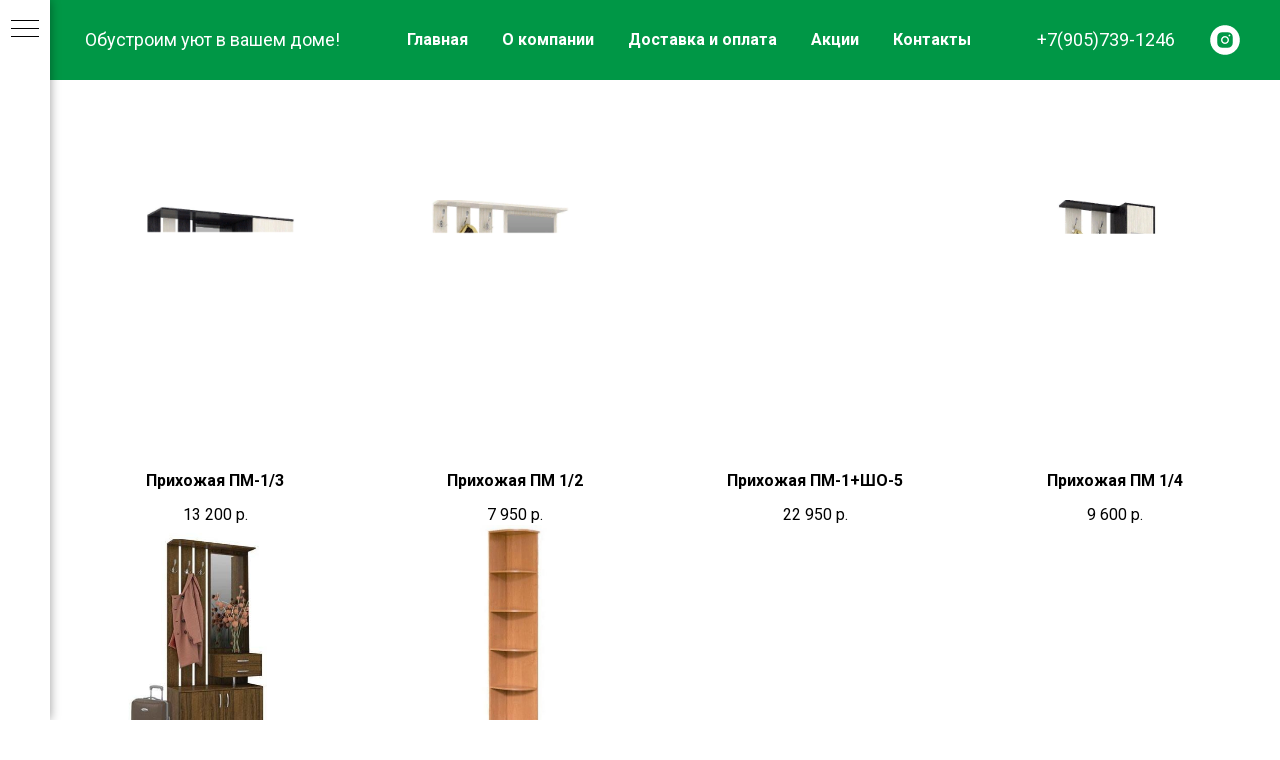

--- FILE ---
content_type: text/html; charset=UTF-8
request_url: https://xn-----9kcfghbdb3cfdfwbmeb2blj0kse.xn--p1ai/prihozhie
body_size: 10681
content:
<!DOCTYPE html><html> <head><meta charset="utf-8" /><meta http-equiv="Content-Type" content="text/html; charset=utf-8" /><meta name="viewport" content="width=device-width, initial-scale=1.0" /><!--metatextblock--><title>Прихожие</title><meta property="og:url" content="https://xn-----9kcfghbdb3cfdfwbmeb2blj0kse.xn--p1ai/prihozhie" /><meta property="og:title" content="Прихожие" /><meta property="og:description" content="" /><meta property="og:type" content="website" /><meta property="og:image" content="https://static.tildacdn.com/tild3531-3138-4964-b066-616531333034/-/resize/504x/mebel-uyut.png" /><link rel="canonical" href="https://xn-----9kcfghbdb3cfdfwbmeb2blj0kse.xn--p1ai/prihozhie"><!--/metatextblock--><meta property="fb:app_id" content="257953674358265" /><meta name="format-detection" content="telephone=no" /><meta http-equiv="x-dns-prefetch-control" content="on"><link rel="dns-prefetch" href="https://ws.tildacdn.com"><link rel="dns-prefetch" href="https://static.tildacdn.com"><link rel="shortcut icon" href="https://static.tildacdn.com/tild6531-6434-4062-a637-653665626139/favicon.ico" type="image/x-icon" /><link rel="apple-touch-icon" href="https://static.tildacdn.com/tild3864-6566-4630-b864-316430356465/logo21.png"><link rel="apple-touch-icon" sizes="76x76" href="https://static.tildacdn.com/tild3864-6566-4630-b864-316430356465/logo21.png"><link rel="apple-touch-icon" sizes="152x152" href="https://static.tildacdn.com/tild3864-6566-4630-b864-316430356465/logo21.png"><link rel="apple-touch-startup-image" href="https://static.tildacdn.com/tild3864-6566-4630-b864-316430356465/logo21.png"><meta name="msapplication-TileColor" content="#000000"><meta name="msapplication-TileImage" content="https://static.tildacdn.com/tild3464-6432-4839-b861-343961646165/logs2.png"><!-- Assets --><link rel="stylesheet" href="https://static.tildacdn.com/css/tilda-grid-3.0.min.css" type="text/css" media="all" /><link rel="stylesheet" href="/tilda-blocks-2.14.css?t=1643915892" type="text/css" media="all" /><link rel="preconnect" href="https://fonts.gstatic.com"><link href="https://fonts.googleapis.com/css2?family=Roboto:wght@300;400;500;700&subset=latin,cyrillic" rel="stylesheet"><link rel="stylesheet" href="https://static.tildacdn.com/css/tilda-animation-1.0.min.css" type="text/css" media="all" /><link rel="stylesheet" href="https://static.tildacdn.com/css/tilda-menusub-1.0.min.css" type="text/css" media="print" onload="this.media='all';" /><noscript><link rel="stylesheet" href="https://static.tildacdn.com/css/tilda-menusub-1.0.min.css" type="text/css" media="all" /></noscript><link rel="stylesheet" href="https://static.tildacdn.com/css/tilda-popup-1.1.min.css" type="text/css" media="print" onload="this.media='all';" /><noscript><link rel="stylesheet" href="https://static.tildacdn.com/css/tilda-popup-1.1.min.css" type="text/css" media="all" /></noscript><link rel="stylesheet" href="https://static.tildacdn.com/css/tilda-slds-1.4.min.css" type="text/css" media="print" onload="this.media='all';" /><noscript><link rel="stylesheet" href="https://static.tildacdn.com/css/tilda-slds-1.4.min.css" type="text/css" media="all" /></noscript><link rel="stylesheet" href="https://static.tildacdn.com/css/tilda-zoom-2.0.min.css" type="text/css" media="print" onload="this.media='all';" /><noscript><link rel="stylesheet" href="https://static.tildacdn.com/css/tilda-zoom-2.0.min.css" type="text/css" media="all" /></noscript><link rel="stylesheet" href="https://static.tildacdn.com/css/tilda-catalog-1.1.min.css" type="text/css" media="print" onload="this.media='all';" /><noscript><link rel="stylesheet" href="https://static.tildacdn.com/css/tilda-catalog-1.1.min.css" type="text/css" media="all" /></noscript><link rel="stylesheet" href="https://static.tildacdn.com/css/tilda-forms-1.0.min.css" type="text/css" media="all" /><script src="https://static.tildacdn.com/js/jquery-1.10.2.min.js"></script><script src="https://static.tildacdn.com/js/tilda-scripts-3.0.min.js"></script><script src="/tilda-blocks-2.7.js?t=1643915892"></script><script src="https://static.tildacdn.com/js/lazyload-1.3.min.js" charset="utf-8" async></script><script src="https://static.tildacdn.com/js/tilda-animation-1.0.min.js" charset="utf-8" async></script><script src="https://static.tildacdn.com/js/tilda-cover-1.0.min.js" charset="utf-8" async></script><script src="https://static.tildacdn.com/js/tilda-events-1.0.min.js" charset="utf-8" async></script><script src="https://static.tildacdn.com/js/tilda-menusub-1.0.min.js" charset="utf-8" async></script><script src="https://static.tildacdn.com/js/hammer.min.js" charset="utf-8" async></script><script src="https://static.tildacdn.com/js/tilda-slds-1.4.min.js" charset="utf-8" async></script><script src="https://static.tildacdn.com/js/tilda-products-1.0.min.js" charset="utf-8" async></script><script src="https://static.tildacdn.com/js/tilda-zoom-2.0.min.js" charset="utf-8" async></script><script src="https://static.tildacdn.com/js/tilda-catalog-1.1.min.js" charset="utf-8" async></script><script src="https://static.tildacdn.com/js/tilda-forms-1.0.min.js" charset="utf-8" async></script><script src="https://static.tildacdn.com/js/tilda-cart-1.0.min.js" charset="utf-8" async></script><script type="text/javascript">window.dataLayer = window.dataLayer || [];</script><script type="text/javascript">if((/bot|google|yandex|baidu|bing|msn|duckduckbot|teoma|slurp|crawler|spider|robot|crawling|facebook/i.test(navigator.userAgent))===false && typeof(sessionStorage)!='undefined' && sessionStorage.getItem('visited')!=='y'){	var style=document.createElement('style');	style.type='text/css';	style.innerHTML='@media screen and (min-width: 980px) {.t-records {opacity: 0;}.t-records_animated {-webkit-transition: opacity ease-in-out .2s;-moz-transition: opacity ease-in-out .2s;-o-transition: opacity ease-in-out .2s;transition: opacity ease-in-out .2s;}.t-records.t-records_visible {opacity: 1;}}';	document.getElementsByTagName('head')[0].appendChild(style);	$(document).ready(function() {	$('.t-records').addClass('t-records_animated');	setTimeout(function(){ $('.t-records').addClass('t-records_visible'); sessionStorage.setItem('visited','y');	},400);	});
}</script></head><body class="t-body" style="margin:0;"><!--allrecords--><div id="allrecords" class="t-records" data-hook="blocks-collection-content-node" data-tilda-project-id="2319758" data-tilda-page-id="11063599" data-tilda-page-alias="prihozhie" data-tilda-formskey="5cc30b7e7b98c1f3d109fab34626d50b" data-tilda-lazy="yes"><div id="rec187091567" class="r t-rec" style=" " data-animationappear="off" data-record-type="257" ><!-- T228 --><div id="nav187091567marker"></div><div id="nav187091567" class="t228 t228__positionstatic " style="background-color: rgba(0,151,70,1); " data-bgcolor-hex="#009746" data-bgcolor-rgba="rgba(0,151,70,1)" data-navmarker="nav187091567marker" data-appearoffset="" data-bgopacity-two="" data-menushadow="" data-bgopacity="1" data-menu-items-align="center" data-menu="yes"> <div class="t228__maincontainer t228__c12collumns" style=""> <div class="t228__padding40px"></div> <div class="t228__leftside"> <div class="t228__leftcontainer"> <div class="t228__logo t-title" field="title" style="color:#ffffff;"><div style="font-size:18px;" data-customstyle="yes">Обустроим уют в вашем доме!</div></div> </div> </div> <div class="t228__centerside "> <div class="t228__centercontainer"> <ul class="t228__list t228__list_hidden"> <li class="t228__list_item" style="padding:0 15px 0 0;"><a class="t-menu__link-item" href="/" data-menu-submenu-hook="" style="color:#ffffff;font-weight:600;" data-menu-item-number="1">Главная</a> </li> <li class="t228__list_item" style="padding:0 15px;"><a class="t-menu__link-item" href="http://xn-----9kcfghbdb3cfdfwbmeb2blj0kse.xn--p1ai/#rec181917476" data-menu-submenu-hook="" style="color:#ffffff;font-weight:600;" data-menu-item-number="2">О компании</a> </li> <li class="t228__list_item" style="padding:0 15px;"><a class="t-menu__link-item" href="/dostavka-i-oplata" data-menu-submenu-hook="" style="color:#ffffff;font-weight:600;" data-menu-item-number="3">Доставка и оплата</a> </li> <li class="t228__list_item" style="padding:0 15px;"><a class="t-menu__link-item" href="https://xn-----9kcfghbdb3cfdfwbmeb2blj0kse.xn--p1ai/#rec192393757" data-menu-submenu-hook="" style="color:#ffffff;font-weight:600;" data-menu-item-number="4">Акции</a> </li> <li class="t228__list_item" style="padding:0 0 0 15px;"><a class="t-menu__link-item" href="/contacts" data-menu-submenu-hook="" style="color:#ffffff;font-weight:600;" data-menu-item-number="5">Контакты</a> </li> </ul> </div> </div> <div class="t228__rightside"> <div class="t228__rightcontainer"> <div class="t228__right_descr" style="color:#ffffff;"><div style="font-size:18px;" data-customstyle="yes">+7(905)739-1246</div></div> <div class="t228__right_social_links"> <div class="t228__right_social_links_wrap"> <div class="t228__right_social_links_item"><a href="https://www.instagram.com/mebelsolnechnogorsk/" target="_blank"> <svg version="1.1" id="Layer_1" xmlns="http://www.w3.org/2000/svg" xmlns:xlink="http://www.w3.org/1999/xlink" x="0px" y="0px"
width="30px" height="30px" viewBox="0 0 30 30" xml:space="preserve"><desc>Instagram</desc><path style="fill:#ffffff;" d="M15,11.014 C12.801,11.014 11.015,12.797 11.015,15 C11.015,17.202 12.802,18.987 15,18.987 C17.199,18.987 18.987,17.202 18.987,15 C18.987,12.797 17.199,11.014 15,11.014 L15,11.014 Z M15,17.606 C13.556,17.606 12.393,16.439 12.393,15 C12.393,13.561 13.556,12.394 15,12.394 C16.429,12.394 17.607,13.561 17.607,15 C17.607,16.439 16.444,17.606 15,17.606 L15,17.606 Z"></path><path style="fill:#ffffff;" d="M19.385,9.556 C18.872,9.556 18.465,9.964 18.465,10.477 C18.465,10.989 18.872,11.396 19.385,11.396 C19.898,11.396 20.306,10.989 20.306,10.477 C20.306,9.964 19.897,9.556 19.385,9.556 L19.385,9.556 Z"></path><path style="fill:#ffffff;" d="M15.002,0.15 C6.798,0.15 0.149,6.797 0.149,15 C0.149,23.201 6.798,29.85 15.002,29.85 C23.201,29.85 29.852,23.202 29.852,15 C29.852,6.797 23.201,0.15 15.002,0.15 L15.002,0.15 Z M22.666,18.265 C22.666,20.688 20.687,22.666 18.25,22.666 L11.75,22.666 C9.312,22.666 7.333,20.687 7.333,18.28 L7.333,11.734 C7.333,9.312 9.311,7.334 11.75,7.334 L18.25,7.334 C20.688,7.334 22.666,9.312 22.666,11.734 L22.666,18.265 L22.666,18.265 Z"></path></svg></a></div> </div></div> </div> </div> <div class="t228__padding40px"></div> </div></div><style>@media screen and (max-width: 980px) {
#rec187091567 .t228 { position: static;
}
}</style><script> $(window).on('load', function() { if (typeof t228_setWidth !== 'undefined') { t228_setWidth('187091567'); } });
$(window).on('resize', function() {
if (typeof t228_setWidth !== 'undefined') { t228_setWidth('187091567');
} t228_setBg('187091567');
});
$(document).ready(function() { t228_highlight(); if (typeof t228__init === 'function') { t228__init('187091567'); } t228_setBg('187091567');
if (typeof t228_setWidth !== 'undefined') { t228_setWidth('187091567');
}
});</script><!--[if IE 8]><style>#rec187091567 .t228 { filter: progid:DXImageTransform.Microsoft.gradient(startColorStr='#D9009746', endColorstr='#D9009746');
}</style><![endif]--><style>#rec187091567 .t-menu__link-item{	}
@supports (overflow:-webkit-marquee) and (justify-content:inherit)
{ #rec187091567 .t-menu__link-item, #rec187091567 .t-menu__link-item.t-active { opacity: 1 !important; }
}</style><script type="text/javascript"> $(document).ready(function() { setTimeout(function(){ t_onFuncLoad('t_menusub_init', function() { t_menusub_init('187091567'); }); }, 500); });</script><style>@media screen and (max-width: 980px) { #rec187091567 .t-menusub__menu .t-menusub__link-item { color:#ffffff !important; } #rec187091567 .t-menusub__menu .t-menusub__link-item.t-active { color:#ffffff !important; }
}
@media screen and (min-width: 981px) { #rec187091567 .t-menusub__menu { text-align:center; }
}</style></div><div id="rec187091568" class="r t-rec" style=" " data-animationappear="off" data-record-type="830" ><!-- t830 --><div id="nav187091568marker"></div><div id="nav187091568" class="t830" data-menu="yes"> <div class="t830__panel t830__panel_bg t830__panel_click t830__panel_close" style=""> <div class="t830__menu__content "> <div class="t830__burger t830__burger_mobile"> <span style="background-color:#000"></span> <span style="background-color:#000"></span> <span style="background-color:#000"></span> <span style="background-color:#000"></span> </div> <div class="t830__side"> <div class="t830__burger" style=""> <span style=""></span> <span style=""></span> <span style=""></span> <span style=""></span> </div> </div> </div> </div> <div class="t830m__overlay" > <div class="t830m__overlay_bg" style=" "></div> </div> <div class="t830m t830m_bg t830m_close" style=" "> <div class="t830m__container" > <div class="t830m__close t830m__close_bg t830m_opened"> <div class="t830m__close_icon t830m__close_icon_none"> <span style="background-color:#000"></span> <span style="background-color:#000"></span> <span style="background-color:#000"></span> <span style="background-color:#000"></span> </div> </div> <div class="t830m__top t830m__top_addwrap t830m__top_padd"> <div class="t830m__wrap"> <div class="t830__logo__container "> <div class="t830__logo__content"><a class="t830__logo" href="/" style="color:#000000;font-weight:400;"><img src="https://static.tildacdn.com/tild3531-3138-4964-b066-616531333034/mebel-uyut.png" style="max-width: 200px;" class="t830__logo__img" imgfield="img" alt=""></a></div> </div> <div class="t830m__menu"> <div class="t830__wrapper t-site-search-input" data-sidemenu-search="yes"> <div class="t830__blockinput t830__blockinput_padding"> <input type="text" class="t830__input t-input" placeholder="" style=" "> <svg class="t830__search-icon" xmlns="http://www.w3.org/2000/svg" viewBox="0 0 88 88"> <path fill="#b6b6b6" d="M85 31.1c-.5-8.7-4.4-16.6-10.9-22.3C67.6 3 59.3 0 50.6.6c-8.7.5-16.7 4.4-22.5 11-11.2 12.7-10.7 31.7.6 43.9l-5.3 6.1-2.5-2.2-17.8 20 9 8.1 17.8-20.2-2.1-1.8 5.3-6.1c5.8 4.2 12.6 6.3 19.3 6.3 9 0 18-3.7 24.4-10.9 5.9-6.6 8.8-15 8.2-23.7zM72.4 50.8c-9.7 10.9-26.5 11.9-37.6 2.3-10.9-9.8-11.9-26.6-2.3-37.6 4.7-5.4 11.3-8.5 18.4-8.9h1.6c6.5 0 12.7 2.4 17.6 6.8 5.3 4.7 8.5 11.1 8.9 18.2.5 7-1.9 13.8-6.6 19.2z"/> </svg> </div> </div> <div class="t830m__list"> <div class="t830m__list-item"> <div class="t830m__list-title t830m__list-title_toggle"> <div class="t830m__list-title-text t-descr t-menu__link-item t830m__list-title-text_opacity" style="color:#000000;text-transform:uppercase;">Мягкая мебель</div> </div> <div class="t830m__submenu t830m__submenu_close" > <div class="t830m__submenu-item"><a class="t-menusub__link-item t-descr" href="/myagkaya-mebel" style="color:#000000;font-weight:400;" data-menu-item-number="1">Диваны книжка</a></div> <div class="t830m__submenu-item"><a class="t-menusub__link-item t-descr" href="/myagkaya-mebel" style="color:#000000;font-weight:400;" data-menu-item-number="2">Диваны еврокнижка</a></div> <div class="t830m__submenu-item"><a class="t-menusub__link-item t-descr" href="/myagkaya-mebel" style="color:#000000;font-weight:400;" data-menu-item-number="3">Диваны аккордеон</a></div> <div class="t830m__submenu-item"><a class="t-menusub__link-item t-descr" href="/myagkaya-mebel" style="color:#000000;font-weight:400;" data-menu-item-number="4">Тахты и кушетки</a></div> <div class="t830m__submenu-item"><a class="t-menusub__link-item t-descr" href="/myagkaya-mebel" style="color:#000000;font-weight:400;" data-menu-item-number="5">Угловые и кухонные диваны</a></div> </div> </div> <div class="t830m__list-item"> <div class="t830m__list-title t830m__list-title_toggle"> <div class="t830m__list-title-text t-descr t-menu__link-item t830m__list-title-text_opacity" style="color:#000000;text-transform:uppercase;">Шкафы</div> </div> <div class="t830m__submenu t830m__submenu_close" > <div class="t830m__submenu-item"><a class="t-menusub__link-item t-descr" href="/shkafy" style="color:#000000;font-weight:400;" data-menu-item-number="1">Многофункциональные</a></div> <div class="t830m__submenu-item"><a class="t-menusub__link-item t-descr" href="/shkafy" style="color:#000000;font-weight:400;" data-menu-item-number="2">Книжные</a></div> </div> </div> <div class="t830m__list-item"> <div class="t830m__list-title t830m__menu-item"> <a class="t830m__list-title-link t-menu__link-item t-descr" href="/komody" style="color:#000000;text-transform:uppercase;" data-menu-item-number="3">Комоды</a> </div> </div> <div class="t830m__list-item"> <div class="t830m__list-title t830m__list-title_toggle"> <div class="t830m__list-title-text t-descr t-menu__link-item t830m__list-title-text_opacity" style="color:#000000;text-transform:uppercase;">Столы</div> </div> <div class="t830m__submenu t830m__submenu_close" > <div class="t830m__submenu-item"><a class="t-menusub__link-item t-descr" href="/stoly" style="color:#000000;font-weight:400;" data-menu-item-number="1">Письменные</a></div> <div class="t830m__submenu-item"><a class="t-menusub__link-item t-descr" href="/stoly" style="color:#000000;font-weight:400;" data-menu-item-number="2">Обеденные</a></div> </div> </div> <div class="t830m__list-item"> <div class="t830m__list-title t830m__menu-item"> <a class="t830m__list-title-link t-menu__link-item t-descr" href="/stoly" style="color:#000000;text-transform:uppercase;" data-menu-item-number="5">Стулья</a> </div> </div> <div class="t830m__list-item"> <div class="t830m__list-title t830m__menu-item"> <a class="t830m__list-title-link t-menu__link-item t-descr" href="/krovati" style="color:#000000;text-transform:uppercase;" data-menu-item-number="6">Кровати</a> </div> </div> <div class="t830m__list-item"> <div class="t830m__list-title t830m__menu-item"> <a class="t830m__list-title-link t-menu__link-item t-descr" href="/krovati" style="color:#000000;text-transform:uppercase;" data-menu-item-number="7">Матрасы</a> </div> </div> <div class="t830m__list-item"> <div class="t830m__list-title t830m__list-title_toggle"> <div class="t830m__list-title-text t-descr t-menu__link-item t830m__list-title-text_opacity" style="color:#000000;text-transform:uppercase;">Корпусная мебель</div> </div> <div class="t830m__submenu t830m__submenu_close" > <div class="t830m__submenu-item"><a class="t-menusub__link-item t-descr" href="/korpusnaya-mebel" style="color:#000000;font-weight:400;" data-menu-item-number="1">Стеллажи</a></div> <div class="t830m__submenu-item"><a class="t-menusub__link-item t-descr" href="/korpusnaya-mebel" style="color:#000000;font-weight:400;" data-menu-item-number="2">Прикроватные тумбы</a></div> </div> </div> <div class="t830m__list-item"> <div class="t830m__list-title t830m__menu-item"> <a class="t830m__list-title-link t-menu__link-item t-descr" href="/kuhni" style="color:#000000;text-transform:uppercase;" data-menu-item-number="9">Кухни</a> </div> </div> <div class="t830m__list-item"> <div class="t830m__list-title t830m__menu-item"> <a class="t830m__list-title-link t-menu__link-item t-descr" href="/prihozhie" style="color:#000000;text-transform:uppercase;" data-menu-item-number="10">Прихожие</a> </div> </div> <div class="t830m__list-item"> <div class="t830m__list-title t830m__menu-item"> <a class="t830m__list-title-link t-menu__link-item t-descr" href="/tekstil" style="color:#000000;text-transform:uppercase;" data-menu-item-number="11">Текстиль</a> </div> </div> </div> </div> </div> <div class="t830m__textwrapper"> <div class="t830m__text t-descr" style="">+7(495)994-1184<br /><br />г. Солнечногорск ул Красная 172</div> </div> </div> </div> </div></div><style> #rec187091568 .t830m { background-color: #ffffff; } #rec187091568 .t830m__close { background-color: #ffffff; } #rec187091568 .t830__panel { background-color: #ffffff; } @media screen and (max-width: 1200px) { #rec187091568 .t830m.t830m_bg { background-color: #ffffff; } #rec187091568 .t830m__close.t830m__close_bg { background-color: #ffffff; } #rec187091568 .t830__panel.t830__panel_bg { background-color: #ffffff; } }</style><script>$(document).ready(function() { var tildaSearch = "https://static.tilda" + "cdn.com/js/tilda-search-"; if ($("script[src^='https://search.tildacdn.com/static/tilda-search-']").length === 0 && $("script[src^='" + tildaSearch + "']").length === 0) { $("body").append("<script src='" + tildaSearch + "1.2.min.js' type='text/javascript'><\/script>"); }
});</script><script> window.zero_window_width_hook='allrecords';
$(document).ready(function() { t830_init('187091568');
});</script><style>#rec187091568 .t-menu__link-item{ -webkit-transition: color 0.3s ease-in-out, opacity 0.3s ease-in-out; transition: color 0.3s ease-in-out, opacity 0.3s ease-in-out;	}
#rec187091568 .t-menu__link-item:not(.t-active):not(.tooltipstered):hover{ opacity: 0.6 !important;}
@supports (overflow:-webkit-marquee) and (justify-content:inherit)
{ #rec187091568 .t-menu__link-item, #rec187091568 .t-menu__link-item.t-active { opacity: 1 !important; }
}</style><style>#rec187091568 .t-menusub__link-item{ -webkit-transition: color 0.3s ease-in-out, opacity 0.3s ease-in-out; transition: color 0.3s ease-in-out, opacity 0.3s ease-in-out;	}
#rec187091568 .t-menusub__link-item:not(.t-active):not(.tooltipstered):hover{ opacity: 0.6 !important;}
@supports (overflow:-webkit-marquee) and (justify-content:inherit)
{ #rec187091568 .t-menusub__link-item, #rec187091568 .t-menusub__link-item.t-active { opacity: 1 !important; }
}</style></div><div id="rec187091570" class="r t-rec t-rec_pt_120 t-rec_pb_120" style="padding-top:120px;padding-bottom:120px; " data-animationappear="off" data-record-type="754" ><!-- t754 --> <div class="t754"> <!-- grid container start --> <div class="t-store js-store" > <div class="js-store-parts-select-container t-store__grid-cont t-container" ></div> <!-- preloader els --> <div class="js-store-grid-cont-preloader t-store__grid-cont t-store__grid-cont-preloader_hidden t-container t-store__grid-cont_mobile-grid" > <div class="t-store__card-preloader t-col t-col_3"> <div class="t-store__card__img-preloader " style="padding-bottom:96.153846153846%;"> </div> </div> <div class="t-store__card-preloader t-col t-col_3"> <div class="t-store__card__img-preloader " style="padding-bottom:96.153846153846%;"> </div> </div> <div class="t-store__card-preloader t-col t-col_3"> <div class="t-store__card__img-preloader " style="padding-bottom:96.153846153846%;"> </div> </div> <div class="t-store__card-preloader t-col t-col_3"> <div class="t-store__card__img-preloader " style="padding-bottom:96.153846153846%;"> </div> </div> <div class="t-clear t-store__grid-separator" style="margin-bottom:20px;"></div> <div class="t-store__card-preloader t-col t-col_3"> <div class="t-store__card__img-preloader " style="padding-bottom:96.153846153846%;"> </div> </div> <div class="t-store__card-preloader t-col t-col_3"> <div class="t-store__card__img-preloader " style="padding-bottom:96.153846153846%;"> </div> </div> <div class="t-store__card-preloader t-col t-col_3"> <div class="t-store__card__img-preloader " style="padding-bottom:96.153846153846%;"> </div> </div> <div class="t-store__card-preloader t-col t-col_3"> <div class="t-store__card__img-preloader " style="padding-bottom:96.153846153846%;"> </div> </div> </div> <!-- preloader els end --> <div class="js-store-grid-cont t-store__grid-cont t-container t-store__grid-cont_mobile-grid" ></div> </div><!-- grid container end --></div><!-- catalog setup start --><style>/* Slider stiles */
#rec187091570 .t-slds__bullet_active .t-slds__bullet_body { background-color: #222 !important;
}
#rec187091570 .t-slds__bullet:hover .t-slds__bullet_body { background-color: #222 !important;
}
/* Store part switch buttons styles */
#rec187091570 .t-store__parts-switch-btn { }
/* Store filters buttons styles */
#rec187091570 .t-store__filter__item-title,
#rec187091570 .t-store__filter__opts-mob-btn { }</style><div class="js-store-tpl-slider-arrows" style="display: none;"> <div class="t-slds__arrow_wrapper t-slds__arrow_wrapper-left" data-slide-direction="left"> <div class="t-slds__arrow t-slds__arrow-left t-slds__arrow-withbg" style="width: 30px; height: 30px;background-color: rgba(255,255,255,1);"> <div class="t-slds__arrow_body t-slds__arrow_body-left" style="width: 7px;"> <svg style="display: block" viewBox="0 0 7.3 13" xmlns="http://www.w3.org/2000/svg" xmlns:xlink="http://www.w3.org/1999/xlink"> <desc>Left</desc> <polyline fill="none" stroke="#000000" stroke-linejoin="butt" stroke-linecap="butt" stroke-width="1" points="0.5,0.5 6.5,6.5 0.5,12.5" /> </svg> </div> </div></div><div class="t-slds__arrow_wrapper t-slds__arrow_wrapper-right" data-slide-direction="right"> <div class="t-slds__arrow t-slds__arrow-right t-slds__arrow-withbg" style="width: 30px; height: 30px;background-color: rgba(255,255,255,1);"> <div class="t-slds__arrow_body t-slds__arrow_body-right" style="width: 7px;"> <svg style="display: block" viewBox="0 0 7.3 13" xmlns="http://www.w3.org/2000/svg" xmlns:xlink="http://www.w3.org/1999/xlink"> <desc>Right</desc> <polyline fill="none" stroke="#000000" stroke-linejoin="butt" stroke-linecap="butt" stroke-width="1" points="0.5,0.5 6.5,6.5 0.5,12.5" /> </svg> </div> </div></div></div><script>$(document).ready(function(){ var prodcard_optsObj = { hasWrap: '', txtPad: '', bgColor: '', borderRadius: '', shadowSize: '', shadowOpacity: '', shadowSizeHover: '', shadowOpacityHover: '', btnTitle1: '', btnLink1: 'popup', btnTitle2: '', btnLink2: 'popup', showOpts: false }; var price_optsObj = { color: '', colorOld: '', fontSize: '', fontWeight: '400', position: '', priceRange: '' }; var popup_optsObj = { columns: '6', columns2: '6', isVertical: '', align: '', btnTitle: 'КУПИТЬ', closeText: 'другие товары', iconColor: '#000000', containerBgColor: '#ffffff', overlayBgColor: '#ffffff', overlayBgColorRgba: 'rgba(255,255,255,1)', popupStat: '' }; var slider_optsObj = { anim_speed: '', videoPlayerIconColor: '', cycle: '', controls: 'arrowsthumbs', bgcolor: '#ebebeb' }; var slider_dotsOptsObj = { size: '', bgcolor: '', bordersize: '', bgcoloractive: '' }; var slider_slidesOptsObj = { zoomable: true, bgsize: 'cover', ratio: '1' }; var typography_optsObj = { title: "font-weight:700;", descr: "", descrColor: '', titleColor: '' }; var default_sort = { default:null, in_stock:false }; var options = { storepart: '128670207465', previewmode: 'yes', prodCard: prodcard_optsObj, popup_opts: popup_optsObj, defaultSort: default_sort, slider_opts: slider_optsObj, slider_dotsOpts: slider_dotsOptsObj, slider_slidesOpts: slider_slidesOptsObj, typo: typography_optsObj, price: price_optsObj, blocksInRow: '4', colClass: 't-col t-col_3', sidebar: false, colWidth: '260', colClassFullWidth: 't-col t-col_12', imageHover: true, imageHeight: '250px', imageRatioClass: '', align: 'center', vindent: '20px', isHorizOnMob:false, itemsAnim: '', hasOriginalAspectRatio: true, size: 36, markColor: '#ffffff', markBgColor: '#ff4a4a', currencySide: 'r', currencyTxt: 'р.', currencySeparator: ',', currencyDecimal: '', btnSize: '', btn1_style: 'color:#ffffff;background-color:#009746;border-radius:5px; -moz-border-radius:5px; -webkit-border-radius:5px;', btn2_style: 'color:#000000;border:1px solid #000000;border-radius:5px; -moz-border-radius:5px; -webkit-border-radius:5px;', isFlexCols: '', hideStoreParts: false, verticalAlignButtons: false, hideFilters: false, titleRelevants: '', showRelevants: '', showPagination: '', tabs: '', relevants_slider: false, relevants_quantity: '4', sliderthumbsside: '', showStoreBtnQuantity: '', }; t_onFuncLoad('t_store_init', function() { t_store_init('187091570', options); });
});</script><!-- catalog setup end --><style>#rec187091570 .t-menu__link-item{	}
@supports (overflow:-webkit-marquee) and (justify-content:inherit)
{ #rec187091570 .t-menu__link-item, #rec187091570 .t-menu__link-item.t-active { opacity: 1 !important; }
}</style></div><div id="rec187091572" class="r t-rec t-rec_pt_30 t-rec_pb_30" style="padding-top:30px;padding-bottom:30px; " data-record-type="40" ><!-- T026 --><div class="t026"> <div class="t-container t-align_left"> <div class="t-col t-col_8 t-prefix_2"> <div class="t026__title t-text" field="title" style=""><div style="font-size:24px;text-align:center;font-family:'Roboto';color:#009746;" data-customstyle="yes">Наша продукция доступна для заказа в следующих цветах.</div></div> <div class="t026__descr t-text t-text_xs" field="subtitle" style="text-transform:uppercase;"></div> </div> </div></div></div><div id="rec187091573" class="r t-rec t-rec_pt_15 t-rec_pb_45" style="padding-top:15px;padding-bottom:45px; " data-record-type="3" ><!-- T107 --><div class="t107"> <div class="t-align_center" itemscope itemtype="http://schema.org/ImageObject"><meta itemprop="image" content="https://static.tildacdn.com/tild3266-3638-4836-b830-363138666437/cvet11.jpg"> <img src="https://static.tildacdn.com/tild3266-3638-4836-b830-363138666437/-/empty/cvet11.jpg" data-original="https://static.tildacdn.com/tild3266-3638-4836-b830-363138666437/cvet11.jpg" class="t107__widthauto t-img" imgfield="img" /> </div> </div></div><div id="rec187091574" class="r t-rec" style=" " data-animationappear="off" data-record-type="706" ><!--tcart--><script>$(document).ready(function () {	setTimeout(function() {	t_onFuncLoad('tcart__init', function () { tcart__init('187091574', ''); });	}, 50); /* fix for Android */ var ua = navigator.userAgent.toLowerCase(); var isAndroid = (ua.indexOf("android") > -1); if (isAndroid && !$('.t-body').hasClass('t-body_scrollable-fix-for-android')) { $('.t-body').addClass('t-body_scrollable-fix-for-android'); $('head').append("<style>@media screen and (max-width: 560px) {\n.t-body_scrollable-fix-for-android {\noverflow: visible !important;\n}\n}\n</style>"); console.log('Android css fix was inited'); } /* fix Instagram iPhone keyboard bug */ if (ua.indexOf("instagram") !== -1 && ua.indexOf("iphone") !== -1) { $(".t-body").css("position", "relative"); } var cartWindow = $("#rec187091574 .t706__cartwin"); var curMode = $(".t-records").attr("data-tilda-mode"); if (cartWindow.length && curMode != "edit" && curMode != "preview") { cartWindow.bind('scroll', t_throttle(function () { if (window.lazy === 'y' || $('#allrecords').attr('data-tilda-lazy') === 'yes') { t_onFuncLoad('t_lazyload_update', function () { t_lazyload_update(); }); } }, 500)); }
});</script><div class="t706" data-cart-ver="137" data-opencart-onorder="yes" data-project-currency="р." data-project-currency-side="r" data-project-currency-sep="," data-project-currency-code="RUB" > <div class="t706__carticon" style=""> <div class="t706__carticon-text t-name t-name_xs">Click to order</div> <div class="t706__carticon-wrapper"> <div class="t706__carticon-imgwrap" > <svg class="t706__carticon-img" xmlns="http://www.w3.org/2000/svg" viewBox="0 0 64 64"> <path fill="none" stroke-width="2" stroke-miterlimit="10" d="M44 18h10v45H10V18h10z"/> <path fill="none" stroke-width="2" stroke-miterlimit="10" d="M22 24V11c0-5.523 4.477-10 10-10s10 4.477 10 10v13"/> </svg> </div> <div class="t706__carticon-counter js-carticon-counter"></div> </div> </div> <div class="t706__cartwin"> <div class="t706__cartwin-close"> <div class="t706__cartwin-close-wrapper"> <svg class="t706__cartwin-close-icon" width="23px" height="23px" viewBox="0 0 23 23" version="1.1" xmlns="http://www.w3.org/2000/svg" xmlns:xlink="http://www.w3.org/1999/xlink"> <g stroke="none" stroke-width="1" fill="#fff" fill-rule="evenodd"> <rect transform="translate(11.313708, 11.313708) rotate(-45.000000) translate(-11.313708, -11.313708) " x="10.3137085" y="-3.6862915" width="2" height="30"></rect> <rect transform="translate(11.313708, 11.313708) rotate(-315.000000) translate(-11.313708, -11.313708) " x="10.3137085" y="-3.6862915" width="2" height="30"></rect> </g> </svg> </div> </div> <div class="t706__cartwin-content"> <div class="t706__cartwin-top"> <div class="t706__cartwin-heading t-name t-name_xl"></div> </div> <div class="t706__cartwin-products"></div> <div class="t706__cartwin-bottom"> <div class="t706__cartwin-prodamount-wrap t-descr t-descr_sm"> <span class="t706__cartwin-prodamount-label">Total:&nbsp;</span><span class="t706__cartwin-prodamount"></span> </div> </div> <div class="t706__orderform "> <form id="form187091574" name='form187091574' role="form" action='' method='POST' data-formactiontype="2" data-inputbox=".t-input-group" class="t-form js-form-proccess t-form_inputs-total_3 " data-formsended-callback="t706_onSuccessCallback" > <input type="hidden" name="formservices[]" value="53b30913ff7d1a438f78541ef72637f0" class="js-formaction-services"> <input type="hidden" name="tildaspec-formname" tabindex="-1" value="Cart"> <div class="js-successbox t-form__successbox t-text t-text_md" style="display:none;"></div> <div class="t-form__inputsbox"> <div class="t-input-group t-input-group_nm" data-input-lid="1496239431201"> <div class="t-input-title t-descr t-descr_md" data-redactor-toolbar="no" field="li_title__1496239431201" style="">Ваше имя</div> <div class="t-input-block"> <input type="text" autocomplete="name" name="Name" class="t-input js-tilda-rule " value="" data-tilda-req="1" data-tilda-rule="name" style="color:#000000; border:1px solid #000000; "> <div class="t-input-error"></div> </div> </div> <div class="t-input-group t-input-group_em" data-input-lid="1496239459190"> <div class="t-input-title t-descr t-descr_md" data-redactor-toolbar="no" field="li_title__1496239459190" style="">Ваш Email</div> <div class="t-input-block"> <input type="text" autocomplete="email" name="Email" class="t-input js-tilda-rule " value="" data-tilda-req="1" data-tilda-rule="email" style="color:#000000; border:1px solid #000000; "> <div class="t-input-error"></div> </div> </div> <div class="t-input-group t-input-group_ph" data-input-lid="1496239478607"> <div class="t-input-title t-descr t-descr_md" data-redactor-toolbar="no" field="li_title__1496239478607" style="">Ваш телефон</div> <div class="t-input-block"> <input type="tel" autocomplete="tel" name="Phone" class="t-input js-tilda-rule " value="" data-tilda-req="1" data-tilda-rule="phone" pattern="[0-9]*" style="color:#000000; border:1px solid #000000; "> <div class="t-input-error"></div> </div> </div><div class="t-form__errorbox-middle"> <div class="js-errorbox-all t-form__errorbox-wrapper" style="display:none;"> <div class="t-form__errorbox-text t-text t-text_md"> <p class="t-form__errorbox-item js-rule-error js-rule-error-all"></p> <p class="t-form__errorbox-item js-rule-error js-rule-error-req"></p> <p class="t-form__errorbox-item js-rule-error js-rule-error-email"></p> <p class="t-form__errorbox-item js-rule-error js-rule-error-name"></p> <p class="t-form__errorbox-item js-rule-error js-rule-error-phone"></p> <p class="t-form__errorbox-item js-rule-error js-rule-error-minlength"></p> <p class="t-form__errorbox-item js-rule-error js-rule-error-string"></p> </div> </div></div> <div class="t-form__submit"> <button type="submit" class="t-submit" style="color:#ffffff;background-color:#000000;" >Оставить заказ</button> </div> </div> <div class="t-form__errorbox-bottom"> <div class="js-errorbox-all t-form__errorbox-wrapper" style="display:none;"> <div class="t-form__errorbox-text t-text t-text_md"> <p class="t-form__errorbox-item js-rule-error js-rule-error-all"></p> <p class="t-form__errorbox-item js-rule-error js-rule-error-req"></p> <p class="t-form__errorbox-item js-rule-error js-rule-error-email"></p> <p class="t-form__errorbox-item js-rule-error js-rule-error-name"></p> <p class="t-form__errorbox-item js-rule-error js-rule-error-phone"></p> <p class="t-form__errorbox-item js-rule-error js-rule-error-minlength"></p> <p class="t-form__errorbox-item js-rule-error js-rule-error-string"></p> </div> </div> </div> </form><style>#rec187091574 input::-webkit-input-placeholder {color:#000000; opacity: 0.5;}	#rec187091574 input::-moz-placeholder {color:#000000; opacity: 0.5;}	#rec187091574 input:-moz-placeholder {color:#000000; opacity: 0.5;}	#rec187091574 input:-ms-input-placeholder {color:#000000; opacity: 0.5;}	#rec187091574 textarea::-webkit-input-placeholder {color:#000000; opacity: 0.5;}	#rec187091574 textarea::-moz-placeholder {color:#000000; opacity: 0.5;}	#rec187091574 textarea:-moz-placeholder {color:#000000; opacity: 0.5;}	#rec187091574 textarea:-ms-input-placeholder {color:#000000; opacity: 0.5;}</style> </div> </div> </div> <div class="t706__cartdata"> </div></div><style></style><!--/tcart--></div><div id="rec187091575" class="r t-rec t-rec_pt_75 t-rec_pb_75" style="padding-top:75px;padding-bottom:75px;background-color:#009746; " data-animationappear="off" data-record-type="447" data-bg-color="#009746"><!-- T447 --><div class="t447"> <div class="t-container t-align_left"> <div class="t447__col t-col t-col_3"> <div class="t447__title t-name t-name_xs t447__title_uppercase" field="title" style="color: #ffffff;text-transform:uppercase;">Реквизиты</div> <div class="t447__descr t-descr t-descr_xxs" field="descr" style="color: #ffffff;"><ul><li>ООО "Мебель"</li><li><ul><li>ИНН: 5044006351</li><li>КПП: 504401001 </li></ul></li></ul><ul> </ul></div> </div><div class="t447__col t-col t-col_3"> <div class="t447__title t-name t-name_xs t447__title_uppercase" field="title2" style="color: #ffffff;text-transform:uppercase;">Информация</div> <div class="t447__descr t-descr t-descr_xxs" field="descr2" style="color: #ffffff;"><ul><li>О компании</li><li>Доставка и оплата</li><li>Гарантии</li></ul></div> </div> <div class="t447__floatbeaker_lr3"></div> <div> <div class="t447__col t-col t-col_3"> <div class="t447__title t-name t-name_xs t447__title_uppercase" field="title3" style="color: #ffffff;text-transform:uppercase;">Контакты</div> <div class="t447__descr t-descr t-descr_xxs" field="descr3" style="color: #ffffff;"><ul> <li>г. Солнечногорск, ул. Красная 172</li> <li>+7(495)994-1184</li> <li>пн-пт 10:00-19:00<br />сб 10:00-18:00<br />вс 11:00-17:00</li></ul></div> </div> <div class="t447__col t-col t-col_3"> <div class="t447__title t-name t-name_xs t447__title_uppercase" field="title4" style="color: #ffffff;text-transform:uppercase;">Подпишись на рассылку об акциях и скидках!</div> <form id="form187091575" name='form187091575' role="form" action='https://forms.tildacdn.com/procces/' method='POST' data-formactiontype="2" data-inputbox=".t447__blockinput" class="js-form-proccess " data-tilda-captchakey=""> <input type="hidden" name="formservices[]" value="53b30913ff7d1a438f78541ef72637f0" class="js-formaction-services"> <div class="t447__input-wrapper t-width t-width_12"> <div class="t447__wrapper"> <div class="t447__blockinput"> <input type="text" name="email" class="t447__input t-input js-tilda-rule" value="" placeholder="Ваш E-mail" data-tilda-req="1" data-tilda-rule="email" style="color:#000000; border:0px solid #000000; background-color:#ffffff; "> </div> <div class="t447__blockbutton"> <button type="submit" class="t447__submit t-submit" style="color:#009746; border:0px solid #000000; background-color:#fff947; "> <div class="t447__btniconwrapper"> <svg class="t447__btnicon" fill="#009746" width="20px" height="20px" viewBox="0 0 25 21.4" xmlns="http://www.w3.org/2000/svg"><desc>Subscribe</desc><path d="M0 21.4l25-10.7L0 0v8.3l17.9 2.4L0 13.1v8.3z"/></svg> </div> </button> </div> </div> <div class="t447__allert-wrapper"> <div class="js-errorbox-all t447__blockinput-errorbox" style="display:none;"> <div class="t447__blockinput-errors-text t-descr t-descr_xxs" > <p class="t447__blockinput-errors-item js-rule-error js-rule-error-all"></p> <p class="t447__blockinput-errors-item js-rule-error js-rule-error-req">Required field</p> <p class="t447__blockinput-errors-item js-rule-error js-rule-error-email">Please correct e-mail address</p> <p class="t447__blockinput-errors-item js-rule-error js-rule-error-name">Name Wrong. Correct please</p> <p class="t447__blockinput-errors-item js-rule-error js-rule-error-phone">Please correct phone number</p> <p class="t447__blockinput-errors-item js-rule-error js-rule-error-string">Please enter letter, number or punctuation symbols.</p> </div> </div> <div class="js-successbox t447__blockinput-success t-text t-text_md" style="display:none;"> <div class="t447__success-icon"> <svg class="t447__success-icon-svg" width="40px" height="40px" viewBox="0 0 50 50"> <g stroke="none" stroke-width="1" fill="none" fill-rule="evenodd"> <g fill="#FFFFFF"> <path d="M25.0982353,49.2829412 C11.5294118,49.2829412 0.490588235,38.2435294 0.490588235,24.6752941 C0.490588235,11.1064706 11.53,0.0670588235 25.0982353,0.0670588235 C38.6664706,0.0670588235 49.7058824,11.1064706 49.7058824,24.6752941 C49.7058824,38.2441176 38.6664706,49.2829412 25.0982353,49.2829412 L25.0982353,49.2829412 Z M25.0982353,1.83176471 C12.5023529,1.83176471 2.25529412,12.0794118 2.25529412,24.6752941 C2.25529412,37.2705882 12.5023529,47.5182353 25.0982353,47.5182353 C37.6941176,47.5182353 47.9411765,37.2705882 47.9411765,24.6752941 C47.9411765,12.0794118 37.6941176,1.83176471 25.0982353,1.83176471 L25.0982353,1.83176471 Z"></path> <path d="M22.8435294,30.5305882 L18.3958824,26.0829412 C18.0511765,25.7382353 18.0511765,25.18 18.3958824,24.8352941 C18.7405882,24.4905882 19.2988235,24.4905882 19.6435294,24.8352941 L22.8429412,28.0347059 L31.7282353,19.1488235 C32.0729412,18.8041176 32.6311765,18.8041176 32.9758824,19.1488235 C33.3205882,19.4935294 33.3205882,20.0517647 32.9758824,20.3964706 L22.8435294,30.5305882 L22.8435294,30.5305882 Z"></path> </g> </g> </svg> </div> <div class="t447__success-message t-descr t-descr_xs" >Данные успешно отправлены. Спасибо!</div> </div> </div> </div> </form> <div class="t-sociallinks"> <div class="t-sociallinks__wrapper"> <div class="t-sociallinks__item"> <a href="https://www.instagram.com/mebelsolnechnogorsk/" target="_blank"> <svg class="t-sociallinks__svg" version="1.1" id="Layer_1" xmlns="http://www.w3.org/2000/svg" xmlns:xlink="http://www.w3.org/1999/xlink" x="0px" y="0px" width="25px" height="25px" viewBox="0 0 25 25" enable-background="new 0 0 25 25" xml:space="preserve"><desc>Instagram</desc><path style="fill:#ffffff;" d="M16.396,3.312H8.604c-2.921,0-5.292,2.371-5.292,5.273v7.846c0,2.886,2.371,5.256,5.292,5.256h7.791c2.922,0,5.292-2.37,5.292-5.274V8.586C21.688,5.683,19.317,3.312,16.396,3.312L16.396,3.312z M7.722,12.5c0-2.64,2.142-4.778,4.778-4.778c2.636,0,4.777,2.138,4.777,4.778s-2.142,4.777-4.777,4.777C9.864,17.277,7.722,15.14,7.722,12.5zM17.756,8.182c-0.615,0-1.104-0.487-1.104-1.102s0.488-1.103,1.104-1.103c0.614,0,1.102,0.488,1.102,1.103S18.37,8.182,17.756,8.182L17.756,8.182z"/><path style="fill:#ffffff;" d="M12.5,9.376c-1.731,0-3.124,1.398-3.124,3.124c0,1.725,1.393,3.124,3.124,3.124c1.732,0,3.124-1.399,3.124-3.124C15.624,10.775,14.211,9.376,12.5,9.376L12.5,9.376z"/></svg> </a> </div> </div></div> </div> </div> <div class="t-row t-clear"> <div class="t447__col t-col t-col_3"> <div class="t447__text t-descr t-descr_xxs" style="" field="text"><div style="color:#ffffff;" data-customstyle="yes">© 2020 Магазин мебели в Солнечногорске</div></div> </div> <div class="t447__col t-col t-col_3 t-prefix_6"> <div class="t447__text t-descr t-descr_xxs" style="" field="text2"><div style="color:#ffffff;" data-customstyle="yes">Присоединяйтесь к нам в социальных сетях</div></div> </div> </div> </div></div> </div></div><!--/allrecords--><!-- Stat --><script type="text/javascript">if (! window.mainTracker) { window.mainTracker = 'tilda'; }	setTimeout(function(){	(function (d, w, k, o, g) { var n=d.getElementsByTagName(o)[0],s=d.createElement(o),f=function(){n.parentNode.insertBefore(s,n);}; s.type = "text/javascript"; s.async = true; s.key = k; s.id = "tildastatscript"; s.src=g; if (w.opera=="[object Opera]") {d.addEventListener("DOMContentLoaded", f, false);} else { f(); } })(document, window, '6a75aaf59f82b3f9aebe286535b6dc28','script','https://static.tildacdn.com/js/tilda-stat-1.0.min.js');	}, 2000);</script></body></html>

--- FILE ---
content_type: text/html; charset=UTF-8
request_url: https://store.tildaapi.com/api/getproductslist/?storepartuid=128670207465&recid=187091570&c=1768976536588&getparts=true&getoptions=true&slice=1&size=36
body_size: 3170
content:
{"partuid":128670207465,"filter":"y","filters":{"sort":false,"search":false,"filters":[]},"total":6,"isElastic":true,"products":[{"uid":686570926036,"title":"Прихожая ПМ-1\/3","sku":"","text":"<strong>Ширина-1400мм<br \/>Глубина-330мм<br \/>Высота-2000мм<\/strong><br \/>Прихожая-визитная карточка каждого дома. Высокое качество, правильность форм и функциональность прихожей ПМ 1\/3 станут отражением Ваших представлений о мебели. Прихожая выполнена из ламинированной ДСП. Внутри шкафа-вешалка с выдвижной штангой и шляпная полка высотой 200 мм. Собирается как левой, так и правой конфигурации. <br \/><br \/> <strong>По желанию прихожая может комплектоваться антресолью. <\/strong><br \/><br \/> Антресоль:<br \/><br \/> Ширина: 1400 мм<br \/>Высота: 316 мм<br \/>Глубина: 330 мм <br \/><br \/> Модель ПМ 1\/3 - это небольшая прихожая. Компактные размеры никак не влияют на ее внешний вид и функциональность. Она украсит любую прихожую и без труда вместить основную верхнюю одежду и обувь. В зависимости от расположения шкафа может быть лево- или правосторонней. Шкаф оснащен выдвижной штангой для вешалок с одеждой и верхней небольшой полкой 20 см. Материал изготовления - ЛДСП. Ш*В*Г: 1400*316\/330 мм. Может быть доукомплектована антресолью. <br \/><br \/>","mark":"","quantity":"","portion":0,"unit":"","single":"","price":"13200.0000","priceold":"","descr":"","gallery":"[{\"img\":\"https:\\\/\\\/static.tildacdn.com\\\/tild3366-6336-4366-a236-313137363830\\\/photo.PNG\"}]","buttonlink":"","buttontarget":"","json_options":"","sort":1002925,"url":"https:\/\/xn-----9kcfghbdb3cfdfwbmeb2blj0kse.xn--p1ai\/prihozhie\/tproduct\/187091570-686570926036-prihozhaya-pm-13","pack_label":"whd","pack_x":0,"pack_y":0,"pack_z":0,"pack_m":0,"partuids":"[128670207465]","externalid":"ijgI2o8HoDem3Ajp1h1t","properties":[{"title":"Цвет","params":{"type":"single"},"sort":1,"values":"Венге\/Дуб молочный\nДуб молочный\nОрех\nОльха\nЯблоня\nЯсень светлый\/тёмный"}],"editions":[{"uid":686570926036,"price":"13200.0000","priceold":"","sku":"","quantity":"","img":"https:\/\/static.tildacdn.com\/tild3366-6336-4366-a236-313137363830\/photo.PNG"}],"characteristics":[]},{"uid":648476505827,"title":"Прихожая ПМ 1\/2","sku":"","text":"<strong>Ширина-1000мм<br \/>Глубина-350мм<br \/>Высота-2000мм<\/strong><br \/>Небольшая прихожая имеет вместительную тумбу для обуви, а также позволяет разместить много необходимых в хозяйстве мелочей. <br \/><br \/> Компактная прихожая ПМ 1\/2 - это отличный вариант для небольших квартир. Несмотря на малые размеры, очень функциональна и вместительна: вмешает много вещей и имеет большую тумбу под обувь. <br \/><br \/>","mark":"","quantity":"","portion":0,"unit":"","single":"","price":"7950.0000","priceold":"","descr":"","gallery":"[{\"img\":\"https:\\\/\\\/static.tildacdn.com\\\/tild6432-3933-4636-b362-376132623962\\\/12.PNG\"}]","buttonlink":"","buttontarget":"","json_options":"","sort":1002937,"url":"https:\/\/xn-----9kcfghbdb3cfdfwbmeb2blj0kse.xn--p1ai\/prihozhie\/tproduct\/187091570-648476505827-prihozhaya-pm-12","pack_label":"whd","pack_x":0,"pack_y":0,"pack_z":0,"pack_m":0,"partuids":"[128670207465]","externalid":"ijgI2o8HoDem3Ajp1h1t","properties":[{"title":"Цвет","params":{"type":"single"},"sort":1,"values":"Венге\/Дуб молочный\nДуб молочный\nОрех\nОльха\nЯблоня\nЯсень светлый\/тёмный"}],"editions":[{"uid":648476505827,"price":"7950.0000","priceold":"","sku":"","quantity":"","img":"https:\/\/static.tildacdn.com\/tild6432-3933-4636-b362-376132623962\/12.PNG"}],"characteristics":[]},{"uid":230614488360,"title":"Прихожая ПМ-1+ШО-5","sku":"","text":"<strong>Параметры прихожей вместе со шкафом:<\/strong><br \/>Ширина-1500мм<br \/>Глубина-350мм<br \/>Высота-2000мм<br \/><br \/><strong>Дополнительно: <\/strong><br \/>Шкаф Ширина: 600 мм<br \/>Шкаф Высота: 2000 мм<br \/>Шкаф Глубина: 350 мм<br \/><br \/>","mark":"","quantity":"","portion":0,"unit":"","single":"","price":"22950.0000","priceold":"","descr":"","gallery":"[{\"img\":\"https:\\\/\\\/static.tildacdn.com\\\/tild3035-3738-4364-a661-343932656138\\\/15_5.PNG\"}]","buttonlink":"","buttontarget":"","json_options":"","sort":1002940,"url":"https:\/\/xn-----9kcfghbdb3cfdfwbmeb2blj0kse.xn--p1ai\/prihozhie\/tproduct\/187091570-230614488360-prihozhaya-pm-1sho-5","pack_label":"whd","pack_x":0,"pack_y":0,"pack_z":0,"pack_m":0,"partuids":"[128670207465]","externalid":"ijgI2o8HoDem3Ajp1h1t","properties":[{"title":"Цвет","params":{"type":"single"},"sort":1,"values":"Венге\/Дуб молочный\nДуб молочный\nОрех\nОльха\nЯблоня\nЯсень светлый\/тёмный"}],"editions":[{"uid":230614488360,"price":"22950.0000","priceold":"","sku":"","quantity":"","img":"https:\/\/static.tildacdn.com\/tild3035-3738-4364-a661-343932656138\/15_5.PNG"}],"characteristics":[]},{"uid":477626854135,"title":"Прихожая ПМ 1\/4","sku":"","text":"<strong>Ширина-800мм<br \/>Глубина-330мм<br \/>Высота-2000мм<\/strong><br \/>Прихожая-визитная карточка каждого дома. Высокое качество, правильность форм и функциональность прихожей ПМ 1\/4 станут отражением Ваших представлений о мебели. Прихожая выполнена из ламинированной ДСП. Собирается как левой, так и правой конфигурации. <br \/><br \/><br \/> Модель ПМ 1\/4 - это небольшая прихожая. Компактные размеры никак не влияют на ее внешний вид и функциональность. Она украсит любую прихожую и без труда вместить основную верхнюю одежду и обувь. В зависимости от расположения шкафа может быть лево- или правосторонней.<br \/>","mark":"","quantity":"","portion":0,"unit":"","single":"","price":"9600.0000","priceold":"","descr":"","gallery":"[{\"img\":\"https:\\\/\\\/static.tildacdn.com\\\/tild3038-3561-4334-a666-653366363334\\\/14.PNG\"}]","buttonlink":"","buttontarget":"","json_options":"","sort":1002943,"url":"https:\/\/xn-----9kcfghbdb3cfdfwbmeb2blj0kse.xn--p1ai\/prihozhie\/tproduct\/187091570-477626854135-prihozhaya-pm-14","pack_label":"whd","pack_x":0,"pack_y":0,"pack_z":0,"pack_m":0,"partuids":"[128670207465]","externalid":"ijgI2o8HoDem3Ajp1h1t","properties":[{"title":"Цвет","params":{"type":"single"},"sort":1,"values":"Венге\/Дуб молочный\nДуб молочный\nОрех\nОльха\nЯблоня\nЯсень светлый\/тёмный"}],"editions":[{"uid":477626854135,"price":"9600.0000","priceold":"","sku":"","quantity":"","img":"https:\/\/static.tildacdn.com\/tild3038-3561-4334-a666-653366363334\/14.PNG"}],"characteristics":[]},{"uid":756738842317,"title":"Прихожая ПМ1","sku":"","text":"<strong>Характеристики: <\/strong><br \/>Ширина- 900мм<br \/>Глубина- 350мм <br \/>Высота- 2000мм<br \/>Материал-ламинированная ДСП<br \/><br \/><br \/>","mark":"","quantity":"","portion":0,"unit":"","single":"","price":"10800.0000","priceold":"","descr":"","gallery":"[{\"img\":\"https:\\\/\\\/static.tildacdn.com\\\/tild3439-6335-4435-a436-313062643634\\\/1-min.JPG\"}]","buttonlink":"","buttontarget":"","json_options":"","sort":1002946,"url":"https:\/\/xn-----9kcfghbdb3cfdfwbmeb2blj0kse.xn--p1ai\/prihozhie\/tproduct\/187091570-756738842317-prihozhaya-pm1","pack_label":"whd","pack_x":0,"pack_y":0,"pack_z":0,"pack_m":0,"partuids":"[128670207465]","externalid":"ijgI2o8HoDem3Ajp1h1t","properties":[{"title":"Цвет","params":{"type":"single"},"sort":1,"values":"Венге\/Дуб молочный\nДуб молочный\nОрех\nОльха\nЯблоня\nЯсень светлый\/тёмный"}],"editions":[{"uid":756738842317,"price":"10800.0000","priceold":"","sku":"","quantity":"","img":"https:\/\/static.tildacdn.com\/tild3439-6335-4435-a436-313062643634\/1-min.JPG"}],"characteristics":[]},{"uid":516209252184,"title":"Стеллаж, секция концевая 119","sku":"","text":"Стеллаж, секция концевая<br \/>Модуль 119 <br \/><br \/>Этот элемент мебели подойдет для угла любого помещения и может дополнить уже существующую модульную систему или стать отдельной деталью интерьера. Он выполнен из прочного, долговечного и экологически чистого материала. Так же, можете выбрать любой понравившийся Вам цвет.<strong><\/strong>","mark":"","quantity":"","portion":0,"unit":"","single":"","price":"8400.0000","priceold":"","descr":"","gallery":"[{\"img\":\"https:\\\/\\\/static.tildacdn.com\\\/tild6566-3732-4331-a562-343262303538\\\/139.JPG\"},{\"img\":\"https:\\\/\\\/static.tildacdn.com\\\/tild3862-3862-4463-a261-373461336534\\\/photo.JPG\"}]","buttonlink":"","buttontarget":"","json_options":"","sort":1002027,"url":"https:\/\/xn-----9kcfghbdb3cfdfwbmeb2blj0kse.xn--p1ai\/prihozhie\/tproduct\/187091570-516209252184-stellazh-sektsiya-kontsevaya-119","pack_label":"whd","pack_x":0,"pack_y":0,"pack_z":0,"pack_m":0,"partuids":"[128670207465]","externalid":"Env6iY7cajdmPMVv4avf","properties":[{"title":"Цвет:","params":{"type":"single"},"sort":1,"values":"Ясень шимо тёмный\nОрех лесной\nОльха\nМолочный дуб\nВенге мали\nИтальянский орех\nВенге мали - Молочный дуб\nШвейцарский вяз\nШвейцарский вяз - Ясень шимо тёмный"}],"editions":[{"uid":516209252184,"price":"8400.0000","priceold":"","sku":"","quantity":"","img":"https:\/\/static.tildacdn.com\/tild6566-3732-4331-a562-343262303538\/139.JPG"}],"characteristics":[{"title":"Корпус:","value":"ДСП (толщина 16 мм)"},{"title":"Кромка:","value":"Меламин (толщина 0,4 мм), ABS (толщина 2 мм)"}]}],"slice":1,"partlinks":[],"options":[]}